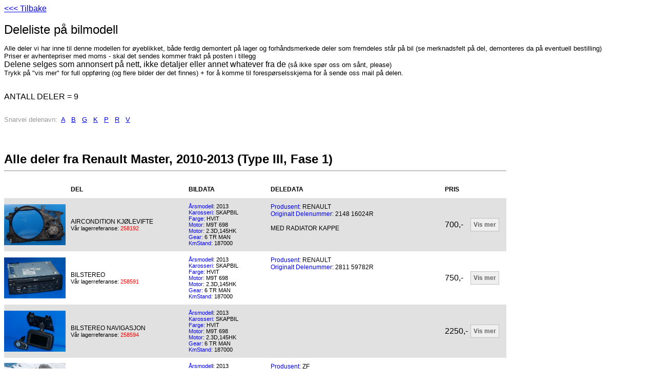

--- FILE ---
content_type: text/html; charset=utf-8
request_url: https://saggrendaext.azurewebsites.net/ext_inlinemodul.aspx?id=1125&bilkod=600604
body_size: 3448
content:


<!DOCTYPE html PUBLIC "-//W3C//DTD XHTML 1.0 Transitional//EN" "http://www.w3.org/TR/xhtml1/DTD/xhtml1-transitional.dtd">

<html xmlns="http://www.w3.org/1999/xhtml" xml:lang="no">
<head id="head"><meta http-equiv="Content-type" content="text/html;charset=UTF-8" /><meta name="viewport" content="width=960" /><meta name="format-detection" content="telephone=no" /><title>

</title>
<link href="App_Themes/Theme/StyleSheet.css" type="text/css" rel="stylesheet" /></head>
<body id="body" onload="if (typeof startupscript == &#39;function&#39;) { startupscript() }">
    
        <a href="javascript:history.back()">&lt;&lt;&lt; Tilbake</a><br/><br/><font color="#000" font size="5">Deleliste på bilmodell</font><br/><font color="000000" size="2"><br/>Alle deler vi har inne til denne modellen for øyeblikket, både ferdig demontert på lager og forhåndsmerkede deler som fremdeles står på bil (se merknadsfelt på del, demonteres da på eventuell bestilling)<br/>Priser er avhentepriser med moms - skal det sendes kommer frakt på posten i tillegg<br/><font size="3">Delene selges som annonsert på nett, ikke detaljer eller annet whatever fra de</font> (så ikke spør oss om sånt, please)<br/>Trykk på "vis mer" for full oppføring (og flere bilder der det finnes) + for å komme til forespørselsskjema for å sende oss mail på delen.<br/><br/><br/></font><style type="text/css">
body 
{
  background-color: #ffffff;
}

table.liste td
{
  padding-top: 10px;
  padding-bottom: 10px;
}

table.liste tr.alt td
{
background-color: #e1e1e1;
}

table.liste td.vismer a
{
  background-color: rgb(239,239,239);
  border: 1px solid #c0c0c0;
  padding: 5px;
  color: #666666;
  font-family: arial;
  font-size: 9pt;
  font-weight: bold;
  text-decoration: none;
}

table.liste td.vismer a:hover
{
  text-decoration: underline;
}

table.liste td.vismer, table.liste td.pris {
  vertical-align: middle;
}
</style>
<font style="font-size:12pt">ANTALL DELER = 9</font>
<br />
<br />
<table border="0" cellpadding="0" cellspacing="0" class="liste" width="980">
  <tr>
    <td colspan="7" width="980">
      <font color="#999999" size="2">Snarvei delenavn: 
      <a href="#A" title="AIRCONDITION KJØLEVIFTE">A</a>
   
  <a href="#B" title="BILSTEREO">B</a>
   
  <a href="#G" title="GIRKASSE MANUELL 6-TRINN">G</a>
   
  <a href="#K" title="KARDANG">K</a>
   
  <a href="#P" title="PEDAL GASS">P</a>
   
  <a href="#R" title="RADIATOR (MANUELL GIR)">R</a>
   
  <a href="#V" title="VARMEAPPARAT BETJENING">V</a>
   
  </font>
      <br />
    </td>
  </tr>
  <tr>
    <td valign="bottom" colspan="7" width="980">
      <a name="Renault" />
      <br />
      <br />
      <font size="5" color="#000000">
        <b>Alle deler fra Renault Master, 2010-2013 (Type III, Fase 1)</b>
      </font>
      <hr />
    </td>
  </tr>
  <tr style="font-size:12px">
    <td />
    <td style="width:230px">
      <b>DEL</b>
    </td>
    <td style="width:160px">
      <b>BILDATA</b>
    </td>
    <td style="width:320px">
      <b>DELEDATA</b>
    </td>
    <td style="width:50px;padding-left:20px">
      <b>PRIS</b>
    </td>
    <td style="width:70px" />
  </tr>
  <tr class="alt">
    <td style="padding-right:10px">
      <a href="ext_inlinemodul.aspx?id=1104&amp;dnr=258192&amp;f=369">
        <img src="http://saggrenda.blob.core.windows.net/images/l258192a.jpg" width="120" height="80.0625" alt="Bilde av del: 258192" />
      </a>
    </td>
    <td valign="middle" style="padding-right:10px;font-size:14px">
      <a name="A" />
      <font style="font-size:12px">AIRCONDITION KJØLEVIFTE</font>
      <br />
      <font style="font-size:11px">Vår lagerreferanse: <font style="color:#ff0000">258192</font></font>
    </td>
    <td valign="top">
      <font style="font-size:11px">
        <font color="#00F">Årsmodell:</font> 2013<br /><font color="#00F">Karosseri:</font> SKAPBIL<br /><font color="#00F">Farge:</font> HVIT<br /><font color="#00F">Motor:</font> M9T 698<br /><font color="#00F">Motor:</font> 2.3D,145HK<br /><font color="#00F">Gear:</font> 6 TR MAN<br /><font color="#00F">KmStand:</font> 187000</font>
    </td>
    <td valign="top">
      <font style="font-size:12px">
        <font color="#00F">Produsent:</font> RENAULT<br /><font color="#00F">Originalt Delenummer:</font> 2148 16024R<br /><br />MED RADIATOR KAPPE</font>
    </td>
    <td valign="top" class="pris" style="padding-left:20px">700,- </td>
    <td valign="top" class="vismer">
      <a href="ext_inlinemodul.aspx?id=1104&amp;dnr=258192&amp;f=369">Vis mer</a>
    </td>
  </tr>
  <tr>
    <td style="padding-right:10px">
      <a href="ext_inlinemodul.aspx?id=1104&amp;dnr=258591&amp;f=369">
        <img src="http://saggrenda.blob.core.windows.net/images/l258591a.jpg" width="120" height="80.0625" alt="Bilde av del: 258591" />
      </a>
    </td>
    <td valign="middle" style="padding-right:10px;font-size:14px">
      <a name="B" />
      <font style="font-size:12px">BILSTEREO</font>
      <br />
      <font style="font-size:11px">Vår lagerreferanse: <font style="color:#ff0000">258591</font></font>
    </td>
    <td valign="top">
      <font style="font-size:11px">
        <font color="#00F">Årsmodell:</font> 2013<br /><font color="#00F">Karosseri:</font> SKAPBIL<br /><font color="#00F">Farge:</font> HVIT<br /><font color="#00F">Motor:</font> M9T 698<br /><font color="#00F">Motor:</font> 2.3D,145HK<br /><font color="#00F">Gear:</font> 6 TR MAN<br /><font color="#00F">KmStand:</font> 187000</font>
    </td>
    <td valign="top">
      <font style="font-size:12px">
        <font color="#00F">Produsent:</font> RENAULT<br /><font color="#00F">Originalt Delenummer:</font> 2811 59782R<br /></font>
    </td>
    <td valign="top" class="pris" style="padding-left:20px">750,- </td>
    <td valign="top" class="vismer">
      <a href="ext_inlinemodul.aspx?id=1104&amp;dnr=258591&amp;f=369">Vis mer</a>
    </td>
  </tr>
  <tr class="alt">
    <td style="padding-right:10px">
      <a href="ext_inlinemodul.aspx?id=1104&amp;dnr=258594&amp;f=369">
        <img src="http://saggrenda.blob.core.windows.net/images/l258594a.jpg" width="120" height="80.0625" alt="Bilde av del: 258594" />
      </a>
    </td>
    <td valign="middle" style="padding-right:10px;font-size:14px">
      <a name="B" />
      <font style="font-size:12px">BILSTEREO NAVIGASJON</font>
      <br />
      <font style="font-size:11px">Vår lagerreferanse: <font style="color:#ff0000">258594</font></font>
    </td>
    <td valign="top">
      <font style="font-size:11px">
        <font color="#00F">Årsmodell:</font> 2013<br /><font color="#00F">Karosseri:</font> SKAPBIL<br /><font color="#00F">Farge:</font> HVIT<br /><font color="#00F">Motor:</font> M9T 698<br /><font color="#00F">Motor:</font> 2.3D,145HK<br /><font color="#00F">Gear:</font> 6 TR MAN<br /><font color="#00F">KmStand:</font> 187000</font>
    </td>
    <td valign="top">
      <font style="font-size:12px" />
    </td>
    <td valign="top" class="pris" style="padding-left:20px">2250,- </td>
    <td valign="top" class="vismer">
      <a href="ext_inlinemodul.aspx?id=1104&amp;dnr=258594&amp;f=369">Vis mer</a>
    </td>
  </tr>
  <tr>
    <td style="padding-right:10px">
      <a href="ext_inlinemodul.aspx?id=1104&amp;dnr=258193&amp;f=369">
        <img src="http://saggrenda.blob.core.windows.net/images/l258193a.jpg" width="120" height="84.375" alt="Bilde av del: 258193" />
      </a>
    </td>
    <td valign="middle" style="padding-right:10px;font-size:14px">
      <a name="G" />
      <font style="font-size:12px">GIRKASSE MANUELL 6-TRINN</font>
      <br />
      <font style="font-size:11px">Vår lagerreferanse: <font style="color:#ff0000">258193</font></font>
    </td>
    <td valign="top">
      <font style="font-size:11px">
        <font color="#00F">Årsmodell:</font> 2013<br /><font color="#00F">Karosseri:</font> SKAPBIL<br /><font color="#00F">Farge:</font> HVIT<br /><font color="#00F">Motor:</font> M9T 698<br /><font color="#00F">Motor:</font> 2.3D,145HK<br /><font color="#00F">Gear:</font> 6 TR MAN<br /><font color="#00F">KmStand:</font> 187000</font>
    </td>
    <td valign="top">
      <font style="font-size:12px">
        <font color="#00F">Produsent:</font> ZF<br /><font color="#00F">Originalt Delenummer:</font> 1323 075 016<br /><br />RENAULT NR: 3201 07048R</font>
    </td>
    <td valign="top" class="pris" style="padding-left:20px">7450,- </td>
    <td valign="top" class="vismer">
      <a href="ext_inlinemodul.aspx?id=1104&amp;dnr=258193&amp;f=369">Vis mer</a>
    </td>
  </tr>
  <tr class="alt">
    <td style="padding-right:10px">
      <a href="ext_inlinemodul.aspx?id=1104&amp;dnr=258194&amp;f=369">
        <img src="http://saggrenda.blob.core.windows.net/images/l258194a.jpg" width="120" height="71.25" alt="Bilde av del: 258194" />
      </a>
    </td>
    <td valign="middle" style="padding-right:10px;font-size:14px">
      <a name="K" />
      <font style="font-size:12px">KARDANG</font>
      <br />
      <font style="font-size:11px">Vår lagerreferanse: <font style="color:#ff0000">258194</font></font>
    </td>
    <td valign="top">
      <font style="font-size:11px">
        <font color="#00F">Årsmodell:</font> 2013<br /><font color="#00F">Karosseri:</font> SKAPBIL<br /><font color="#00F">Farge:</font> HVIT<br /><font color="#00F">Motor:</font> M9T 698<br /><font color="#00F">Motor:</font> 2.3D,145HK<br /><font color="#00F">Gear:</font> 6 TR MAN<br /><font color="#00F">KmStand:</font> 187000</font>
    </td>
    <td valign="top">
      <font style="font-size:12px">
        <br />KARDANGEN BAK / BAKSTILLING</font>
    </td>
    <td valign="top" class="pris" style="padding-left:20px">4950,- </td>
    <td valign="top" class="vismer">
      <a href="ext_inlinemodul.aspx?id=1104&amp;dnr=258194&amp;f=369">Vis mer</a>
    </td>
  </tr>
  <tr>
    <td style="padding-right:10px">
      <a href="ext_inlinemodul.aspx?id=1104&amp;dnr=258595&amp;f=369">
        <img src="http://saggrenda.blob.core.windows.net/images/l258595a.jpg" width="120" height="80.0625" alt="Bilde av del: 258595" />
      </a>
    </td>
    <td valign="middle" style="padding-right:10px;font-size:14px">
      <a name="P" />
      <font style="font-size:12px">PEDAL GASS</font>
      <br />
      <font style="font-size:11px">Vår lagerreferanse: <font style="color:#ff0000">258595</font></font>
    </td>
    <td valign="top">
      <font style="font-size:11px">
        <font color="#00F">Årsmodell:</font> 2013<br /><font color="#00F">Karosseri:</font> SKAPBIL<br /><font color="#00F">Farge:</font> HVIT<br /><font color="#00F">Motor:</font> M9T 698<br /><font color="#00F">Motor:</font> 2.3D,145HK<br /><font color="#00F">Gear:</font> 6 TR MAN<br /><font color="#00F">KmStand:</font> 187000</font>
    </td>
    <td valign="top">
      <font style="font-size:12px">
        <font color="#00F">Produsent:</font> HELLA<br /><font color="#00F">Originalt Delenummer:</font> 6PV 009 978-01<br /><br />RENAULT NR: 1801 01626R</font>
    </td>
    <td valign="top" class="pris" style="padding-left:20px">950,- </td>
    <td valign="top" class="vismer">
      <a href="ext_inlinemodul.aspx?id=1104&amp;dnr=258595&amp;f=369">Vis mer</a>
    </td>
  </tr>
  <tr class="alt">
    <td style="padding-right:10px">
      <a href="ext_inlinemodul.aspx?id=1104&amp;dnr=247100&amp;f=369">
        <img src="http://saggrenda.blob.core.windows.net/images/l247100a.jpg" width="120" height="80.0625" alt="Bilde av del: 247100" />
      </a>
    </td>
    <td valign="middle" style="padding-right:10px;font-size:14px">
      <a name="R" />
      <font style="font-size:12px">RADIATOR (MANUELL GIR)</font>
      <br />
      <font style="font-size:11px">Vår lagerreferanse: <font style="color:#ff0000">247100</font></font>
    </td>
    <td valign="top">
      <font style="font-size:11px">
        <font color="#00F">Årsmodell:</font> 2013<br /><font color="#00F">Karosseri:</font> SKAPBIL<br /><font color="#00F">Farge:</font> HVIT<br /><font color="#00F">Motor:</font> M9T 698<br /><font color="#00F">Motor:</font> 2.3D,145HK<br /><font color="#00F">Gear:</font> 6 TR MAN<br /><font color="#00F">KmStand:</font> 187000</font>
    </td>
    <td valign="top">
      <font style="font-size:12px">
        <font color="#00F">Produsent:</font> BEHR<br /><font color="#00F">Originalt Delenummer:</font> R5450002<br /><br />RENAULT NR: 1401 279580</font>
    </td>
    <td valign="top" class="pris" style="padding-left:20px">900,- </td>
    <td valign="top" class="vismer">
      <a href="ext_inlinemodul.aspx?id=1104&amp;dnr=247100&amp;f=369">Vis mer</a>
    </td>
  </tr>
  <tr>
    <td style="padding-right:10px">
      <a href="ext_inlinemodul.aspx?id=1104&amp;dnr=258597&amp;f=369">
        <img src="http://saggrenda.blob.core.windows.net/images/l258597a.jpg" width="120" height="80.0625" alt="Bilde av del: 258597" />
      </a>
    </td>
    <td valign="middle" style="padding-right:10px;font-size:14px">
      <a name="R" />
      <font style="font-size:12px">RUTEHEIS HØYRE FORAN</font>
      <br />
      <font style="font-size:11px">Vår lagerreferanse: <font style="color:#ff0000">258597</font></font>
    </td>
    <td valign="top">
      <font style="font-size:11px">
        <font color="#00F">Årsmodell:</font> 2013<br /><font color="#00F">Karosseri:</font> SKAPBIL<br /><font color="#00F">Farge:</font> HVIT<br /><font color="#00F">Motor:</font> M9T 698<br /><font color="#00F">Motor:</font> 2.3D,145HK<br /><font color="#00F">Gear:</font> 6 TR MAN<br /><font color="#00F">KmStand:</font> 187000</font>
    </td>
    <td valign="top">
      <font style="font-size:12px" />
    </td>
    <td valign="top" class="pris" style="padding-left:20px">750,- </td>
    <td valign="top" class="vismer">
      <a href="ext_inlinemodul.aspx?id=1104&amp;dnr=258597&amp;f=369">Vis mer</a>
    </td>
  </tr>
  <tr class="alt">
    <td style="padding-right:10px">
      <a href="ext_inlinemodul.aspx?id=1104&amp;dnr=258593&amp;f=369">
        <img src="http://saggrenda.blob.core.windows.net/images/l258593a.jpg" width="120" height="80.0625" alt="Bilde av del: 258593" />
      </a>
    </td>
    <td valign="middle" style="padding-right:10px;font-size:14px">
      <a name="V" />
      <font style="font-size:12px">VARMEAPPARAT BETJENING</font>
      <br />
      <font style="font-size:11px">Vår lagerreferanse: <font style="color:#ff0000">258593</font></font>
    </td>
    <td valign="top">
      <font style="font-size:11px">
        <font color="#00F">Årsmodell:</font> 2013<br /><font color="#00F">Karosseri:</font> SKAPBIL<br /><font color="#00F">Farge:</font> HVIT<br /><font color="#00F">Motor:</font> M9T 698<br /><font color="#00F">Motor:</font> 2.3D,145HK<br /><font color="#00F">Gear:</font> 6 TR MAN<br /><font color="#00F">KmStand:</font> 187000</font>
    </td>
    <td valign="top">
      <font style="font-size:12px">
        <font color="#00F">Produsent:</font> RENAULT<br /><font color="#00F">Originalt Delenummer:</font> 2751 00015R<br /></font>
    </td>
    <td valign="top" class="pris" style="padding-left:20px">1250,- </td>
    <td valign="top" class="vismer">
      <a href="ext_inlinemodul.aspx?id=1104&amp;dnr=258593&amp;f=369">Vis mer</a>
    </td>
  </tr>
  <tr>
    <td colspan="7">
      <br />
      <br />
      <br />
    </td>
  </tr>
</table>


    




</body>
</html>
